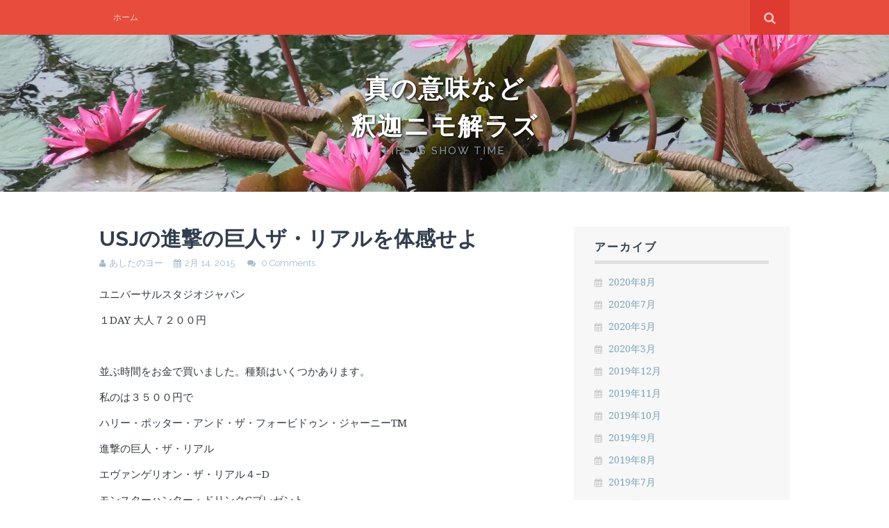

--- FILE ---
content_type: text/html; charset=UTF-8
request_url: https://neeeeeee.me/archives/1996
body_size: 7788
content:
<!DOCTYPE html>
<html lang="ja">
<head>
	<meta charset="UTF-8">
	<meta name="viewport" content="width=device-width, initial-scale=1">

	<title>USJの進撃の巨人ザ・リアルを体感せよ &#8211; 真の意味など釈迦ニモ解ラズ</title>

	<link rel="profile" href="http://gmpg.org/xfn/11">
	<link rel="pingback" href="https://neeeeeee.me/xmlrpc.php">

<meta name='robots' content='max-image-preview:large' />
<script>document.documentElement.className = document.documentElement.className.replace("no-js","js");</script>
<link rel='dns-prefetch' href='//fonts.googleapis.com' />
<link rel='dns-prefetch' href='//jetpack.wordpress.com' />
<link rel='dns-prefetch' href='//s0.wp.com' />
<link rel='dns-prefetch' href='//s1.wp.com' />
<link rel='dns-prefetch' href='//s2.wp.com' />
<link rel='dns-prefetch' href='//public-api.wordpress.com' />
<link rel='dns-prefetch' href='//0.gravatar.com' />
<link rel='dns-prefetch' href='//1.gravatar.com' />
<link rel='dns-prefetch' href='//2.gravatar.com' />
<link rel="alternate" type="application/rss+xml" title="真の意味など釈迦ニモ解ラズ &raquo; フィード" href="https://neeeeeee.me/feed" />
<link rel="alternate" type="application/rss+xml" title="真の意味など釈迦ニモ解ラズ &raquo; コメントフィード" href="https://neeeeeee.me/comments/feed" />
<link rel="alternate" type="application/rss+xml" title="真の意味など釈迦ニモ解ラズ &raquo; USJの進撃の巨人ザ・リアルを体感せよ のコメントのフィード" href="https://neeeeeee.me/archives/1996/feed" />
<link rel='stylesheet' id='wp-block-library-css'  href='https://neeeeeee.me/wp-includes/css/dist/block-library/style.min.css?ver=5.8' type='text/css' media='all' />
<style id='wp-block-library-inline-css' type='text/css'>
.has-text-align-justify{text-align:justify;}
</style>
<link rel='stylesheet' id='mediaelement-css'  href='https://neeeeeee.me/wp-includes/js/mediaelement/mediaelementplayer-legacy.min.css?ver=4.2.16' type='text/css' media='all' />
<link rel='stylesheet' id='wp-mediaelement-css'  href='https://neeeeeee.me/wp-includes/js/mediaelement/wp-mediaelement.min.css?ver=5.8' type='text/css' media='all' />
<link rel='stylesheet' id='themememe-base-css'  href='https://neeeeeee.me/wp-content/themes/flato/css/base.css?ver=5.8' type='text/css' media='all' />
<link rel='stylesheet' id='themememe-icons-css'  href='https://neeeeeee.me/wp-content/themes/flato/css/font-awesome.min.css?ver=5.8' type='text/css' media='all' />
<link rel='stylesheet' id='themememe-fonts-css'  href='//fonts.googleapis.com/css?family=Raleway%3A400%2C500%2C700%2C900%7CNoto+Serif%3A400%2C700%2C400italic%2C700italic&#038;subset=latin%2Clatin-ext&#038;ver=5.8' type='text/css' media='all' />
<link rel='stylesheet' id='themememe-style-css'  href='https://neeeeeee.me/wp-content/themes/neeeeeee.me/style.min.css?ver=1.2' type='text/css' media='all' />
<link rel='stylesheet' id='content-bootstrap-css'  href='https://neeeeeee.me/wp-content/plugins/content-bootstrap/bootstrap/bootstrap2/css/content-bootstrap.css?ver=1.0.2' type='text/css' media='all' />
<link rel='stylesheet' id='social-logos-css'  href='https://neeeeeee.me/wp-content/plugins/jetpack/_inc/social-logos/social-logos.min.css?ver=10.0' type='text/css' media='all' />
<link rel='stylesheet' id='jetpack_css-css'  href='https://neeeeeee.me/wp-content/plugins/jetpack/css/jetpack.css?ver=10.0' type='text/css' media='all' />
<script type='text/javascript' src='https://neeeeeee.me/wp-includes/js/jquery/jquery.min.js?ver=3.6.0' id='jquery-core-js'></script>
<script type='text/javascript' src='https://neeeeeee.me/wp-includes/js/jquery/jquery-migrate.min.js?ver=3.3.2' id='jquery-migrate-js'></script>
<script type='text/javascript' src='https://neeeeeee.me/wp-content/themes/flato/js/jquery.dropkick.min.js?ver=5.8' id='dropkick-js'></script>
<script type='text/javascript' src='https://neeeeeee.me/wp-content/themes/flato/js/jquery.flexslider.min.js?ver=5.8' id='flexslider-js'></script>
<link rel="https://api.w.org/" href="https://neeeeeee.me/wp-json/" /><link rel="alternate" type="application/json" href="https://neeeeeee.me/wp-json/wp/v2/posts/1996" /><link rel="canonical" href="https://neeeeeee.me/archives/1996" />
<link rel='shortlink' href='https://neeeeeee.me/?p=1996' />
<link rel="alternate" type="application/json+oembed" href="https://neeeeeee.me/wp-json/oembed/1.0/embed?url=https%3A%2F%2Fneeeeeee.me%2Farchives%2F1996" />
<link rel="alternate" type="text/xml+oembed" href="https://neeeeeee.me/wp-json/oembed/1.0/embed?url=https%3A%2F%2Fneeeeeee.me%2Farchives%2F1996&#038;format=xml" />
<style type="text/css">.oembed-instagram{box-shadow: 1px 1px 3px #efefef;  background-color: #ffffff; border: 1px solid #f5f5f5; margin: 1em 5px; padding: 8px;}.oembed-instagram iframe{display: block; margin: 0 auto; max-width: 100%; box-sizing: border-box;}</style>
<script>
  (function(i,s,o,g,r,a,m){i['GoogleAnalyticsObject']=r;i[r]=i[r]||function(){
  (i[r].q=i[r].q||[]).push(arguments)},i[r].l=1*new Date();a=s.createElement(o),
  m=s.getElementsByTagName(o)[0];a.async=1;a.src=g;m.parentNode.insertBefore(a,m)
  })(window,document,'script','//www.google-analytics.com/analytics.js','ga');

  ga('create', 'UA-1434500-36', 'auto');
  ga('send', 'pageview');

</script><style type='text/css'>img#wpstats{display:none}</style>
		<!--[if lt IE 9]>
<script src="https://neeeeeee.me/wp-content/themes/flato/js/ie/html5.js"></script>
<script src="https://neeeeeee.me/wp-content/themes/flato/js/ie/selectivizr.js"></script>
<![endif]-->

<!-- Jetpack Open Graph Tags -->
<meta property="og:type" content="article" />
<meta property="og:title" content="USJの進撃の巨人ザ・リアルを体感せよ" />
<meta property="og:url" content="https://neeeeeee.me/archives/1996" />
<meta property="og:description" content="ユニバーサルスタジオジャパン １DAY 大人７２００円 &nbsp; 並ぶ時間をお金で買いました。種類はいくつ&hellip;" />
<meta property="article:published_time" content="2015-02-14T08:15:19+00:00" />
<meta property="article:modified_time" content="2015-02-14T16:30:30+00:00" />
<meta property="og:site_name" content="真の意味など釈迦ニモ解ラズ" />
<meta property="og:image" content="https://s0.wp.com/i/blank.jpg" />
<meta property="og:locale" content="ja_JP" />
<meta name="twitter:text:title" content="USJの進撃の巨人ザ・リアルを体感せよ" />
<meta name="twitter:card" content="summary" />

<!-- End Jetpack Open Graph Tags -->
</head>

<body class="post-template-default single single-post postid-1996 single-format-standard chrome">
		<div class="site-top">
		<div class="clearfix container">
			<nav class="site-menu" role="navigation">
				<div class="menu-toggle"><i class="fa fa-bars"></i></div>
				<div class="menu-text"></div>
				<div class="clearfix menu-bar"><ul>
<li ><a href="https://neeeeeee.me/">ホーム</a></li></ul></div>
			<!-- .site-menu --></nav>

			<div class="site-search">
				<div class="search-toggle"><i class="fa fa-search"></i></div>
				<div class="search-expand">
					<div class="search-expand-inner">
						<form role="search" method="get" class="search-form" action="https://neeeeeee.me/">
	<div class="form-group">
		<input type="search" class="form-control" placeholder="Search &hellip;" value="" name="s" title="Search for:">
	</div>
	<div class="form-submit">
		<button type="submit" class="search-submit"><i class="fa fa-search"></i></button>
	</div>
</form>					</div>
				</div>
			<!-- .site-search --></div>
    	</div>
	<!-- .site-top --></div>

	<header class="site-header" role="banner" style="background-image: url(https://neeeeeee.me/wp-content/uploads/2014/05/cropped-DSCF18121.jpg);">
		<div class="clearfix container">
			<div class="site-branding">
                <h1 class="site-title">
                    <a href="http://neeeeeee.me/" rel="home">真の意味など<br />釈迦ニモ解ラズ</a>
                </h1>
				<div class="site-description">Life is SHOW TIME</div>			</div>
		</div>
	<!-- .site-header --></header>

	<div class="site-main">
		<div class="clearfix container">

	<div class="row">
		<div class="col-md-8 content-area" role="main">

		
			<article id="post-1996" class="clearfix post-1996 post type-post status-publish format-standard hentry category-blog">
	<header class="entry-header">
		<h1 class="entry-title">USJの進撃の巨人ザ・リアルを体感せよ</h1>

		<div class="entry-meta">
			<span class="byline"><i class="fa fa-user"></i><span class="author vcard"><a class="url fn n" href="https://neeeeeee.me/archives/author/yoko">あしたのヨー</a></span></span><span class="posted-on"><i class="fa fa-calendar"></i><a href="https://neeeeeee.me/archives/1996" rel="bookmark"><time class="entry-date published" datetime="2015-02-14T17:15:19+09:00">2月 14, 2015</time></a></span>
						<span class="comments-link">
				<i class="fa fa-comments"></i>
				<a href="https://neeeeeee.me/archives/1996#respond">0 Comments</a>			</span>
					<!-- .entry-meta --></div>
	<!-- .entry-header --></header>

	<div class="clearfix entry-content">
		<div class="content-bootstrap-area"><p>ユニバーサルスタジオジャパン</p>
<p>１DAY 大人７２００円</p>
<p>&nbsp;</p>
<p>並ぶ時間をお金で買いました。種類はいくつかあります。</p>
<p>私のは３５００円で</p>
<p>ハリー・ポッター・アンド・ザ・フォービドゥン・ジャーニーTM</p>
<p>進撃の巨人・ザ・リアル</p>
<p>エヴァンゲリオン・ザ・リアル４−D</p>
<p>モンスターハンター・ドリンクGプレゼント</p>
<p>&nbsp;</p>
<p>興味の１位は進撃の巨人です。</p>
<p>&nbsp;</p>
<div class="oembed-instagram"><iframe loading="lazy" src="//instagram.com/p/zErsRik7yq/embed" width="612" height="710" frameborder="0" scrolling="no" allowtransparency="true"></iframe></div>
<p>あれ、実寸大ですよ。迫力あるー。</p>
<p>&nbsp;</p>
<div class="oembed-instagram"><iframe loading="lazy" src="//instagram.com/p/zErxvik7y2/embed" width="612" height="710" frameborder="0" scrolling="no" allowtransparency="true"></iframe></div>
<p>写真を撮るのも当然並びます。</p>
<p>&nbsp;</p>
<div class="oembed-instagram"><iframe loading="lazy" src="//instagram.com/p/zEr2tyk7y_/embed" width="612" height="710" frameborder="0" scrolling="no" allowtransparency="true"></iframe></div>
<p>超大型巨人ムース〜ブレードで駆逐せよ〜９５０円</p>
<p>高い(^_^;)ぼったくり。</p>
<p>&nbsp;</p>
<p>駆逐してからお召し上がり下さい。</p>
<p>&nbsp;</p>
<div class="oembed-instagram"><iframe loading="lazy" src="//instagram.com/p/zEr7KTE7zM/embed" width="612" height="710" frameborder="0" scrolling="no" allowtransparency="true"></iframe></div>
<p>甘くてふわふわで美味しいです。</p>
<p>いちご香料たっぷりといったお味です。</p>
<p>巨人スイーツがこんなにフルーティーに仕上がるとは予想外です。</p>
<p>&nbsp;</p>
<div class="oembed-instagram"><iframe loading="lazy" src="//instagram.com/p/zEr_YUk7zU/embed" width="612" height="710" frameborder="0" scrolling="no" allowtransparency="true"></iframe></div>
<p>これ、CMの角度をマネしました。</p>
<p>&nbsp;</p>
<div class="oembed-instagram"><iframe loading="lazy" src="//instagram.com/p/zEsCLEk7zY/embed" width="612" height="710" frameborder="0" scrolling="no" allowtransparency="true"></iframe></div>
<p>ミカサかっこいいわ。</p>
<p>&nbsp;</p>
<div class="oembed-instagram"><iframe loading="lazy" src="//instagram.com/p/zEsF4Uk7ze/embed" width="612" height="710" frameborder="0" scrolling="no" allowtransparency="true"></iframe></div>
<p>アルミンのさらさら金髪は好きです。いい色です。</p>
<p>遠くをしっかり見つめた目が本当によく出来ていました。</p>
<p>３人とも表情が素晴らしい。</p>
<p>&nbsp;</p>
<p>実寸大のエレンと女型の巨人を見れただけでもとても良かったです。</p>
<p>&nbsp;</p>
<p>&nbsp;</p>
<p>アトラクションそのものは「進撃の巨人展」＠上野の哮の方が面白かったです。</p>
<p><a title="https://neeeeeee.me/archives/1560" href="https://neeeeeee.me/archives/1560">https://neeeeeee.me/archives/1560</a></p>
<p>&nbsp;</p>
<p>&nbsp;</p>
<p>「進撃の巨人展」は大分と大阪でも開催されるそうです。</p>
<p><a title="http://www.famitsu.com/news/201412/20068393.html" href="http://www.famitsu.com/news/201412/20068393.html">http://www.famitsu.com/news/201412/20068393.html</a></p>
<p>&nbsp;</p>
<p>&nbsp;</p>
<p>&nbsp;</p>
<p>bye!</p>
<p>&nbsp;</p>
<p>&nbsp;</p>
</div><div class="sharedaddy sd-sharing-enabled"><div class="robots-nocontent sd-block sd-social sd-social-icon-text sd-sharing"><h3 class="sd-title">共有:</h3><div class="sd-content"><ul><li class="share-twitter"><a rel="nofollow noopener noreferrer" data-shared="sharing-twitter-1996" class="share-twitter sd-button share-icon" href="https://neeeeeee.me/archives/1996?share=twitter" target="_blank" title="クリックして Twitter で共有"><span>Twitter</span></a></li><li class="share-facebook"><a rel="nofollow noopener noreferrer" data-shared="sharing-facebook-1996" class="share-facebook sd-button share-icon" href="https://neeeeeee.me/archives/1996?share=facebook" target="_blank" title="Facebook で共有するにはクリックしてください"><span>Facebook</span></a></li><li class="share-end"></li></ul></div></div></div>			<!-- .entry-content --></div>

	<footer class="entry-meta entry-footer">
					
					
		<span class="bookmark-link">
			<i class="fa fa-bookmark"></i>
			<a href="https://neeeeeee.me/archives/1996" rel="bookmark">Bookmark</a>		</span>

			<!-- .entry-footer --></footer>
<!-- #post-1996 --></article>
				<nav id="nav-below" class="clearfix post-navigation" role="navigation">
	
		<div class="nav-previous"><a href="https://neeeeeee.me/archives/1992" rel="prev"><span class="meta-nav"><i class="fa fa-chevron-left"></i> Previous Article</span> USJハリー・ポッターのお土産の、かえるチョコは食べ方が分からない</a></div>		<div class="nav-next"><a href="https://neeeeeee.me/archives/2001" rel="next"><span class="meta-nav">Next Article <i class="fa fa-chevron-right"></i></span> 喜矢武さんの舞台のチケットファンクラブ全部はずれたorz</a></div>
	
	</nav><!-- #nav-below -->
	
			
<div id="comments" class="comments-area">

	
	
	
		<div id="respond" class="comment-respond">
							<h3 id="reply-title" class="comment-reply-title">コメントを残す					<small><a rel="nofollow" id="cancel-comment-reply-link" href="/archives/1996#respond" style="display:none;">コメントをキャンセル</a></small>
				</h3>
						<form id="commentform" class="comment-form">
				<iframe
					title="コメントフォーム"
					src="https://jetpack.wordpress.com/jetpack-comment/?blogid=66120414&#038;postid=1996&#038;comment_registration=0&#038;require_name_email=1&#038;stc_enabled=0&#038;stb_enabled=0&#038;show_avatars=1&#038;avatar_default=mystery&#038;greeting=%E3%82%B3%E3%83%A1%E3%83%B3%E3%83%88%E3%82%92%E6%AE%8B%E3%81%99&#038;greeting_reply=%25s+%E3%81%B8%E8%BF%94%E4%BF%A1%E3%81%99%E3%82%8B&#038;color_scheme=light&#038;lang=ja&#038;jetpack_version=10.0&#038;show_cookie_consent=10&#038;has_cookie_consent=0&#038;token_key=%3Bnormal%3B&#038;sig=3a8739b1b1e26d5296ea4fe1fbf86eb648e284ab#parent=https%3A%2F%2Fneeeeeee.me%2Farchives%2F1996"
											name="jetpack_remote_comment"
						style="width:100%; height: 430px; border:0;"
										class="jetpack_remote_comment"
					id="jetpack_remote_comment"
					sandbox="allow-same-origin allow-top-navigation allow-scripts allow-forms allow-popups"
				>
									</iframe>
									<!--[if !IE]><!-->
					<script>
						document.addEventListener('DOMContentLoaded', function () {
							var commentForms = document.getElementsByClassName('jetpack_remote_comment');
							for (var i = 0; i < commentForms.length; i++) {
								commentForms[i].allowTransparency = false;
								commentForms[i].scrolling = 'no';
							}
						});
					</script>
					<!--<![endif]-->
							</form>
		</div>

		
		<input type="hidden" name="comment_parent" id="comment_parent" value="" />

		

<!-- #comments --></div>
		
		<!-- .content-area --></div>

			<div class="col-md-4 site-sidebar" role="complementary">
				<aside id="archives-2" class="widget widget_archive"><h3 class="widget-title">アーカイブ</h3>
			<ul>
					<li><a href='https://neeeeeee.me/archives/date/2020/08'>2020年8月</a></li>
	<li><a href='https://neeeeeee.me/archives/date/2020/07'>2020年7月</a></li>
	<li><a href='https://neeeeeee.me/archives/date/2020/05'>2020年5月</a></li>
	<li><a href='https://neeeeeee.me/archives/date/2020/03'>2020年3月</a></li>
	<li><a href='https://neeeeeee.me/archives/date/2019/12'>2019年12月</a></li>
	<li><a href='https://neeeeeee.me/archives/date/2019/11'>2019年11月</a></li>
	<li><a href='https://neeeeeee.me/archives/date/2019/10'>2019年10月</a></li>
	<li><a href='https://neeeeeee.me/archives/date/2019/09'>2019年9月</a></li>
	<li><a href='https://neeeeeee.me/archives/date/2019/08'>2019年8月</a></li>
	<li><a href='https://neeeeeee.me/archives/date/2019/07'>2019年7月</a></li>
	<li><a href='https://neeeeeee.me/archives/date/2019/06'>2019年6月</a></li>
	<li><a href='https://neeeeeee.me/archives/date/2019/05'>2019年5月</a></li>
	<li><a href='https://neeeeeee.me/archives/date/2019/04'>2019年4月</a></li>
	<li><a href='https://neeeeeee.me/archives/date/2019/03'>2019年3月</a></li>
	<li><a href='https://neeeeeee.me/archives/date/2019/02'>2019年2月</a></li>
	<li><a href='https://neeeeeee.me/archives/date/2019/01'>2019年1月</a></li>
	<li><a href='https://neeeeeee.me/archives/date/2018/12'>2018年12月</a></li>
	<li><a href='https://neeeeeee.me/archives/date/2018/11'>2018年11月</a></li>
	<li><a href='https://neeeeeee.me/archives/date/2018/10'>2018年10月</a></li>
	<li><a href='https://neeeeeee.me/archives/date/2018/09'>2018年9月</a></li>
	<li><a href='https://neeeeeee.me/archives/date/2018/08'>2018年8月</a></li>
	<li><a href='https://neeeeeee.me/archives/date/2018/07'>2018年7月</a></li>
	<li><a href='https://neeeeeee.me/archives/date/2018/06'>2018年6月</a></li>
	<li><a href='https://neeeeeee.me/archives/date/2018/05'>2018年5月</a></li>
	<li><a href='https://neeeeeee.me/archives/date/2018/04'>2018年4月</a></li>
	<li><a href='https://neeeeeee.me/archives/date/2018/03'>2018年3月</a></li>
	<li><a href='https://neeeeeee.me/archives/date/2018/02'>2018年2月</a></li>
	<li><a href='https://neeeeeee.me/archives/date/2018/01'>2018年1月</a></li>
	<li><a href='https://neeeeeee.me/archives/date/2017/12'>2017年12月</a></li>
	<li><a href='https://neeeeeee.me/archives/date/2017/11'>2017年11月</a></li>
	<li><a href='https://neeeeeee.me/archives/date/2017/10'>2017年10月</a></li>
	<li><a href='https://neeeeeee.me/archives/date/2017/09'>2017年9月</a></li>
	<li><a href='https://neeeeeee.me/archives/date/2017/08'>2017年8月</a></li>
	<li><a href='https://neeeeeee.me/archives/date/2017/07'>2017年7月</a></li>
	<li><a href='https://neeeeeee.me/archives/date/2017/06'>2017年6月</a></li>
	<li><a href='https://neeeeeee.me/archives/date/2017/05'>2017年5月</a></li>
	<li><a href='https://neeeeeee.me/archives/date/2017/04'>2017年4月</a></li>
	<li><a href='https://neeeeeee.me/archives/date/2017/03'>2017年3月</a></li>
	<li><a href='https://neeeeeee.me/archives/date/2017/02'>2017年2月</a></li>
	<li><a href='https://neeeeeee.me/archives/date/2017/01'>2017年1月</a></li>
	<li><a href='https://neeeeeee.me/archives/date/2016/12'>2016年12月</a></li>
	<li><a href='https://neeeeeee.me/archives/date/2016/11'>2016年11月</a></li>
	<li><a href='https://neeeeeee.me/archives/date/2016/10'>2016年10月</a></li>
	<li><a href='https://neeeeeee.me/archives/date/2016/09'>2016年9月</a></li>
	<li><a href='https://neeeeeee.me/archives/date/2016/08'>2016年8月</a></li>
	<li><a href='https://neeeeeee.me/archives/date/2016/07'>2016年7月</a></li>
	<li><a href='https://neeeeeee.me/archives/date/2016/06'>2016年6月</a></li>
	<li><a href='https://neeeeeee.me/archives/date/2016/05'>2016年5月</a></li>
	<li><a href='https://neeeeeee.me/archives/date/2016/04'>2016年4月</a></li>
	<li><a href='https://neeeeeee.me/archives/date/2016/03'>2016年3月</a></li>
	<li><a href='https://neeeeeee.me/archives/date/2016/02'>2016年2月</a></li>
	<li><a href='https://neeeeeee.me/archives/date/2016/01'>2016年1月</a></li>
	<li><a href='https://neeeeeee.me/archives/date/2015/12'>2015年12月</a></li>
	<li><a href='https://neeeeeee.me/archives/date/2015/11'>2015年11月</a></li>
	<li><a href='https://neeeeeee.me/archives/date/2015/10'>2015年10月</a></li>
	<li><a href='https://neeeeeee.me/archives/date/2015/09'>2015年9月</a></li>
	<li><a href='https://neeeeeee.me/archives/date/2015/08'>2015年8月</a></li>
	<li><a href='https://neeeeeee.me/archives/date/2015/07'>2015年7月</a></li>
	<li><a href='https://neeeeeee.me/archives/date/2015/06'>2015年6月</a></li>
	<li><a href='https://neeeeeee.me/archives/date/2015/05'>2015年5月</a></li>
	<li><a href='https://neeeeeee.me/archives/date/2015/04'>2015年4月</a></li>
	<li><a href='https://neeeeeee.me/archives/date/2015/03'>2015年3月</a></li>
	<li><a href='https://neeeeeee.me/archives/date/2015/02'>2015年2月</a></li>
	<li><a href='https://neeeeeee.me/archives/date/2015/01'>2015年1月</a></li>
	<li><a href='https://neeeeeee.me/archives/date/2014/12'>2014年12月</a></li>
	<li><a href='https://neeeeeee.me/archives/date/2014/11'>2014年11月</a></li>
	<li><a href='https://neeeeeee.me/archives/date/2014/10'>2014年10月</a></li>
	<li><a href='https://neeeeeee.me/archives/date/2014/09'>2014年9月</a></li>
	<li><a href='https://neeeeeee.me/archives/date/2014/08'>2014年8月</a></li>
	<li><a href='https://neeeeeee.me/archives/date/2014/07'>2014年7月</a></li>
	<li><a href='https://neeeeeee.me/archives/date/2014/06'>2014年6月</a></li>
	<li><a href='https://neeeeeee.me/archives/date/2014/05'>2014年5月</a></li>
	<li><a href='https://neeeeeee.me/archives/date/2014/04'>2014年4月</a></li>
	<li><a href='https://neeeeeee.me/archives/date/2014/03'>2014年3月</a></li>
			</ul>

			</aside>
		<aside id="recent-posts-3" class="widget widget_recent_entries">
		<h3 class="widget-title">最近の投稿</h3>
		<ul>
											<li>
					<a href="https://neeeeeee.me/archives/82353">【関西】ゴールデンボンバーの映像が出る「バズリズム02」関西ではいつ放送なの？</a>
									</li>
											<li>
					<a href="https://neeeeeee.me/archives/82307">鬼龍院さんとお揃いのドラえもんシャツが必要な方はコチラ↓↓↓</a>
									</li>
											<li>
					<a href="https://neeeeeee.me/archives/81999">鬼龍院翔さんと同じ優雅な家に住みたい方はコチラ↓↓↓</a>
									</li>
											<li>
					<a href="https://neeeeeee.me/archives/81643">【関西】歌広場淳さんが出演する「ニノさん」関西ではいつ放送なの？</a>
									</li>
											<li>
					<a href="https://neeeeeee.me/archives/81303">金爆クリスマスライブ〜聖夜の再陀魔〜令和元年も届きました</a>
									</li>
					</ul>

		</aside>	<!-- .site-sidebar --></div>	</div>

		</div>
	<!-- .site-main --></div>

	

	<footer class="site-footer" role="contentinfo">
		<div class="clearfix container">
				<div class="row">
					<div class="col-sm-6 site-info">
						&copy; 2026 真の意味など釈迦ニモ解ラズ. All rights reserved.
					<!-- .site-info --></div>

					<div class="col-sm-6 site-credit">
						<a href="http://www.themememe.com/flato">Flato</a> by ThemeMeme
					<!-- .site-credit --></div>
				</div>
		</div>
	<!-- .site-footer --></footer>


	<script type="text/javascript">
		window.WPCOM_sharing_counts = {"https:\/\/neeeeeee.me\/archives\/1996":1996};
	</script>
				<script type='text/javascript' src='https://neeeeeee.me/wp-content/plugins/oembed-instagram/oembed-instagram.js?ver=1.5.1' id='oembed-instagram-js'></script>
<script type='text/javascript' src='https://neeeeeee.me/wp-content/themes/flato/js/scripts.js?ver=5.8' id='themememe-scripts-js'></script>
<script type='text/javascript' src='https://neeeeeee.me/wp-includes/js/comment-reply.min.js?ver=5.8' id='comment-reply-js'></script>
<script type='text/javascript' src='https://neeeeeee.me/wp-includes/js/wp-embed.min.js?ver=5.8' id='wp-embed-js'></script>
<script type='text/javascript' id='sharing-js-js-extra'>
/* <![CDATA[ */
var sharing_js_options = {"lang":"en","counts":"1","is_stats_active":"1"};
/* ]]> */
</script>
<script type='text/javascript' src='https://neeeeeee.me/wp-content/plugins/jetpack/_inc/build/sharedaddy/sharing.min.js?ver=10.0' id='sharing-js-js'></script>
<script type='text/javascript' id='sharing-js-js-after'>
var windowOpen;
			( function () {
				function matches( el, sel ) {
					return !! (
						el.matches && el.matches( sel ) ||
						el.msMatchesSelector && el.msMatchesSelector( sel )
					);
				}

				document.body.addEventListener( 'click', function ( event ) {
					if ( ! event.target ) {
						return;
					}

					var el;
					if ( matches( event.target, 'a.share-twitter' ) ) {
						el = event.target;
					} else if ( event.target.parentNode && matches( event.target.parentNode, 'a.share-twitter' ) ) {
						el = event.target.parentNode;
					}

					if ( el ) {
						event.preventDefault();

						// If there's another sharing window open, close it.
						if ( typeof windowOpen !== 'undefined' ) {
							windowOpen.close();
						}
						windowOpen = window.open( el.getAttribute( 'href' ), 'wpcomtwitter', 'menubar=1,resizable=1,width=600,height=350' );
						return false;
					}
				} );
			} )();
var windowOpen;
			( function () {
				function matches( el, sel ) {
					return !! (
						el.matches && el.matches( sel ) ||
						el.msMatchesSelector && el.msMatchesSelector( sel )
					);
				}

				document.body.addEventListener( 'click', function ( event ) {
					if ( ! event.target ) {
						return;
					}

					var el;
					if ( matches( event.target, 'a.share-facebook' ) ) {
						el = event.target;
					} else if ( event.target.parentNode && matches( event.target.parentNode, 'a.share-facebook' ) ) {
						el = event.target.parentNode;
					}

					if ( el ) {
						event.preventDefault();

						// If there's another sharing window open, close it.
						if ( typeof windowOpen !== 'undefined' ) {
							windowOpen.close();
						}
						windowOpen = window.open( el.getAttribute( 'href' ), 'wpcomfacebook', 'menubar=1,resizable=1,width=600,height=400' );
						return false;
					}
				} );
			} )();
</script>
<!--[if lt IE 9]>
<script src="https://neeeeeee.me/wp-content/themes/flato/js/ie/respond.js"></script>
<![endif]-->

		<!--[if IE]>
		<script type="text/javascript">
			if ( 0 === window.location.hash.indexOf( '#comment-' ) ) {
				// window.location.reload() doesn't respect the Hash in IE
				window.location.hash = window.location.hash;
			}
		</script>
		<![endif]-->
		<script type="text/javascript">
			(function () {
				var comm_par_el = document.getElementById( 'comment_parent' ),
					comm_par = ( comm_par_el && comm_par_el.value ) ? comm_par_el.value : '',
					frame = document.getElementById( 'jetpack_remote_comment' ),
					tellFrameNewParent;

				tellFrameNewParent = function () {
					if ( comm_par ) {
						frame.src = "https://jetpack.wordpress.com/jetpack-comment/?blogid=66120414&postid=1996&comment_registration=0&require_name_email=1&stc_enabled=0&stb_enabled=0&show_avatars=1&avatar_default=mystery&greeting=%E3%82%B3%E3%83%A1%E3%83%B3%E3%83%88%E3%82%92%E6%AE%8B%E3%81%99&greeting_reply=%25s+%E3%81%B8%E8%BF%94%E4%BF%A1%E3%81%99%E3%82%8B&color_scheme=light&lang=ja&jetpack_version=10.0&show_cookie_consent=10&has_cookie_consent=0&token_key=%3Bnormal%3B&sig=3a8739b1b1e26d5296ea4fe1fbf86eb648e284ab#parent=https%3A%2F%2Fneeeeeee.me%2Farchives%2F1996" + '&replytocom=' + parseInt( comm_par, 10 ).toString();
					} else {
						frame.src = "https://jetpack.wordpress.com/jetpack-comment/?blogid=66120414&postid=1996&comment_registration=0&require_name_email=1&stc_enabled=0&stb_enabled=0&show_avatars=1&avatar_default=mystery&greeting=%E3%82%B3%E3%83%A1%E3%83%B3%E3%83%88%E3%82%92%E6%AE%8B%E3%81%99&greeting_reply=%25s+%E3%81%B8%E8%BF%94%E4%BF%A1%E3%81%99%E3%82%8B&color_scheme=light&lang=ja&jetpack_version=10.0&show_cookie_consent=10&has_cookie_consent=0&token_key=%3Bnormal%3B&sig=3a8739b1b1e26d5296ea4fe1fbf86eb648e284ab#parent=https%3A%2F%2Fneeeeeee.me%2Farchives%2F1996";
					}
				};

				
				if ( 'undefined' !== typeof addComment ) {
					addComment._Jetpack_moveForm = addComment.moveForm;

					addComment.moveForm = function ( commId, parentId, respondId, postId ) {
						var returnValue = addComment._Jetpack_moveForm( commId, parentId, respondId, postId ),
							cancelClick, cancel;

						if ( false === returnValue ) {
							cancel = document.getElementById( 'cancel-comment-reply-link' );
							cancelClick = cancel.onclick;
							cancel.onclick = function () {
								var cancelReturn = cancelClick.call( this );
								if ( false !== cancelReturn ) {
									return cancelReturn;
								}

								if ( ! comm_par ) {
									return cancelReturn;
								}

								comm_par = 0;

								tellFrameNewParent();

								return cancelReturn;
							};
						}

						if ( comm_par == parentId ) {
							return returnValue;
						}

						comm_par = parentId;

						tellFrameNewParent();

						return returnValue;
					};
				}

				
				// Do the post message bit after the dom has loaded.
				document.addEventListener( 'DOMContentLoaded', function () {
					var iframe_url = "https:\/\/jetpack.wordpress.com";
					if ( window.postMessage ) {
						if ( document.addEventListener ) {
							window.addEventListener( 'message', function ( event ) {
								var origin = event.origin.replace( /^http:\/\//i, 'https://' );
								if ( iframe_url.replace( /^http:\/\//i, 'https://' ) !== origin ) {
									return;
								}
								frame.style.height = event.data + 'px';
							});
						} else if ( document.attachEvent ) {
							window.attachEvent( 'message', function ( event ) {
								var origin = event.origin.replace( /^http:\/\//i, 'https://' );
								if ( iframe_url.replace( /^http:\/\//i, 'https://' ) !== origin ) {
									return;
								}
								frame.style.height = event.data + 'px';
							});
						}
					}
				})

			})();
		</script>

		<script src='https://stats.wp.com/e-202605.js' defer></script>
<script>
	_stq = window._stq || [];
	_stq.push([ 'view', {v:'ext',j:'1:10.0',blog:'66120414',post:'1996',tz:'9',srv:'neeeeeee.me'} ]);
	_stq.push([ 'clickTrackerInit', '66120414', '1996' ]);
</script>

</body>
</html>

--- FILE ---
content_type: text/plain
request_url: https://www.google-analytics.com/j/collect?v=1&_v=j102&a=1437457744&t=pageview&_s=1&dl=https%3A%2F%2Fneeeeeee.me%2Farchives%2F1996&ul=en-us%40posix&dt=USJ%E3%81%AE%E9%80%B2%E6%92%83%E3%81%AE%E5%B7%A8%E4%BA%BA%E3%82%B6%E3%83%BB%E3%83%AA%E3%82%A2%E3%83%AB%E3%82%92%E4%BD%93%E6%84%9F%E3%81%9B%E3%82%88%20%E2%80%93%20%E7%9C%9F%E3%81%AE%E6%84%8F%E5%91%B3%E3%81%AA%E3%81%A9%E9%87%88%E8%BF%A6%E3%83%8B%E3%83%A2%E8%A7%A3%E3%83%A9%E3%82%BA&sr=1280x720&vp=1280x720&_u=IEBAAEABAAAAACAAI~&jid=1495971385&gjid=1451408563&cid=1706995863.1769793952&tid=UA-1434500-36&_gid=406320101.1769793952&_r=1&_slc=1&z=494852888
body_size: -450
content:
2,cG-Z14SMVQT38